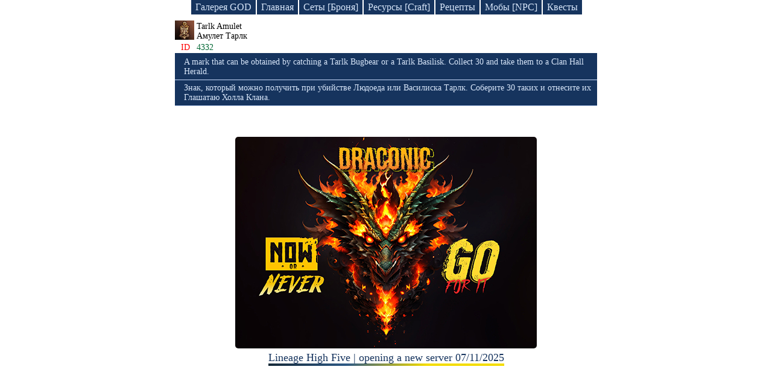

--- FILE ---
content_type: text/html; charset=UTF-8
request_url: https://ruletka2.pp.ua/item.php?id=4332&item=Tarlk_Amulet
body_size: 1890
content:

<!DOCTYPE html>
<html lang="en-US">
<head>
    <meta http-equiv="Content-Type" content="text/html; charset=utf-8">
    <meta http-equiv="X-UA-Compatible" content="IE=edge">
    <meta name="viewport" content="width=device-width, initial-scale=1">
    <meta name="csrf-param" content="_csrf">
    <meta name="csrf-token" content="DPoZ8Nc9Leg_eVz0m6CdOQI3ZeJouYQTemL4MiKu8mlJk2-KoQp9qWc6aaft8coMbwQngSP_3XpJM6B8EeC-Pw==">
    <title>Вещи мира lineage | Tarlk Amulet  [ Амулет Тарлк  ] | База знаний Lineage 2</title>
    <meta name="keywords" content="Tarlk Amulet , Амулет Тарлк , item, дроп, спойл, броня, оружее, база знаний, lineage">
<meta name="description" content="Tarlk Amulet  [ Амулет Тарлк  ] - Знак, который можно получить при убийстве Людоеда или Василиска Тарлк. Соберите 30 таких и отнесите их Глашатаю Холла Клана.">
<link href="/css/site.css?v=1746875321" rel="stylesheet">
<script src="/j1.js"></script><!--
    <script async src="//pagead2.googlesyndication.com/pagead/js/adsbygoogle.js"></script>
    <script>
     (adsbygoogle = window.adsbygoogle || []).push({
          google_ad_client: "ca-pub-4434651131175720",
          enable_page_level_ads: true
     });
    </script>
-->
</head>
<body>

<div class="header-menu block-link">
    <a class="index_link" href="/gallery/god.php">Галерея GOD</a>
    <a class="index_link" href="/index.php">Главная</a>
    <a class="index_link" href="/armor.php">Сеты [Броня]</a>
    <a class="index_link" href="/resource.php">Ресурсы [Craft]</a>
    <a class="index_link" href="/recipes.php">Рецепты</a>
    <a class="index_link" href="/npc.php">Мобы [NPC]</a>
    <a class="index_link2" href="/quest-game.php">Квесты</a>
</div>



<!--    <div class="logo2" id="baner_draco">&nbsp;</div> -->

<!--    <div class="logo-mini2" id="baner_draco">&nbsp;</div> -->



<table class="drop-table">
	<tr>
		<td class="ico_rec">
							<img src="icon/etc_orcish_talisman_i00.png" title="Tarlk Amulet [ Амулет Тарлк ]" alt="Tarlk Amulet">
					</td>
		<td>
			Tarlk Amulet			<span class="nameIFull"></span>
			<div>Амулет Тарлк				<span class="nameIFull2"></span>
			</div>
		</td>
	</tr>
	<tr>
		<td class="id_item_n">ID</td>
		<td class="id_item_num">4332</td>
	</tr>
	<tr>
		<td colspan="2" class="a-w_td_2">

		
		

		</td>
	</tr>		
		<tr>
		<td colspan="2" class="des_item_eng-r">
							<div>A mark that can be obtained by catching a Tarlk Bugbear or a Tarlk Basilisk. Collect 30 and take them to a Clan Hall Herald.</div>
			
			
			
					</td>
	</tr>
	
		<tr>
		<td colspan="2" class="des_item_eng-r">
							<div>Знак, который можно получить при убийстве Людоеда или Василиска Тарлк. Соберите 30 таких и отнесите их Глашатаю Холла Клана.</div>
			
			
			
					</td>
	</tr>
		
</table>

<br><br>










<style>
.link-draconic_club_lineage2_high_five {
text-decoration: none;
border-image: linear-gradient(-10deg, #f4dc00, #f4dc00, #2d5985, #152836, #000000) 1;
border-bottom: 4px solid transparent;
background-position: bottom;
background-repeat: no-repeat;
background-size: 100% 4px;
color: #16345e;
transition: border-image 0.5s ease;
}
.link-draconic_club_lineage2_high_five:hover {
text-decoration: none;
border-image: linear-gradient(5deg, #f4dc00, #f4dc00, #2d5985, #152836, #000000) 1;
border-bottom: 4px solid transparent;
background-position: bottom;
background-repeat: no-repeat;
background-size: 100% 4px;
color: #16345e;
}
</style>
<div style="text-align:center; padding-top:15px; padding-bottom:50px; font-size: 18px;">
<div style="display:block; margin:0 auto">
<a href="https://draconic.club" title="New server Lineage 2 Multi-Skill"><img style="max-width:90%; border-radius:5px" alt="Lineage 2 Multi-Skill" src="/img/lineage_draconic_new.jpg"></a>
</div>
<a id="baner_draco_link" href="https://draconic.club/" class="link-draconic_club_lineage2_high_five" target="_blank">Lineage High Five | opening a new server 07/11/2025</a>
</div>

<script>
/*let baner = document.getElementById('baner_draco');
let baner_link = document.getElementById('baner_draco_link');
baner.title = 'Сlick to go to the game server Lineage 2';
baner.addEventListener('click', function(){
    baner_link.click();
});*/
</script>
<script defer src="https://static.cloudflareinsights.com/beacon.min.js/vcd15cbe7772f49c399c6a5babf22c1241717689176015" integrity="sha512-ZpsOmlRQV6y907TI0dKBHq9Md29nnaEIPlkf84rnaERnq6zvWvPUqr2ft8M1aS28oN72PdrCzSjY4U6VaAw1EQ==" data-cf-beacon='{"version":"2024.11.0","token":"6f5b8e862257402aa9e320c9688aaf25","r":1,"server_timing":{"name":{"cfCacheStatus":true,"cfEdge":true,"cfExtPri":true,"cfL4":true,"cfOrigin":true,"cfSpeedBrain":true},"location_startswith":null}}' crossorigin="anonymous"></script>
</body>
</html>
